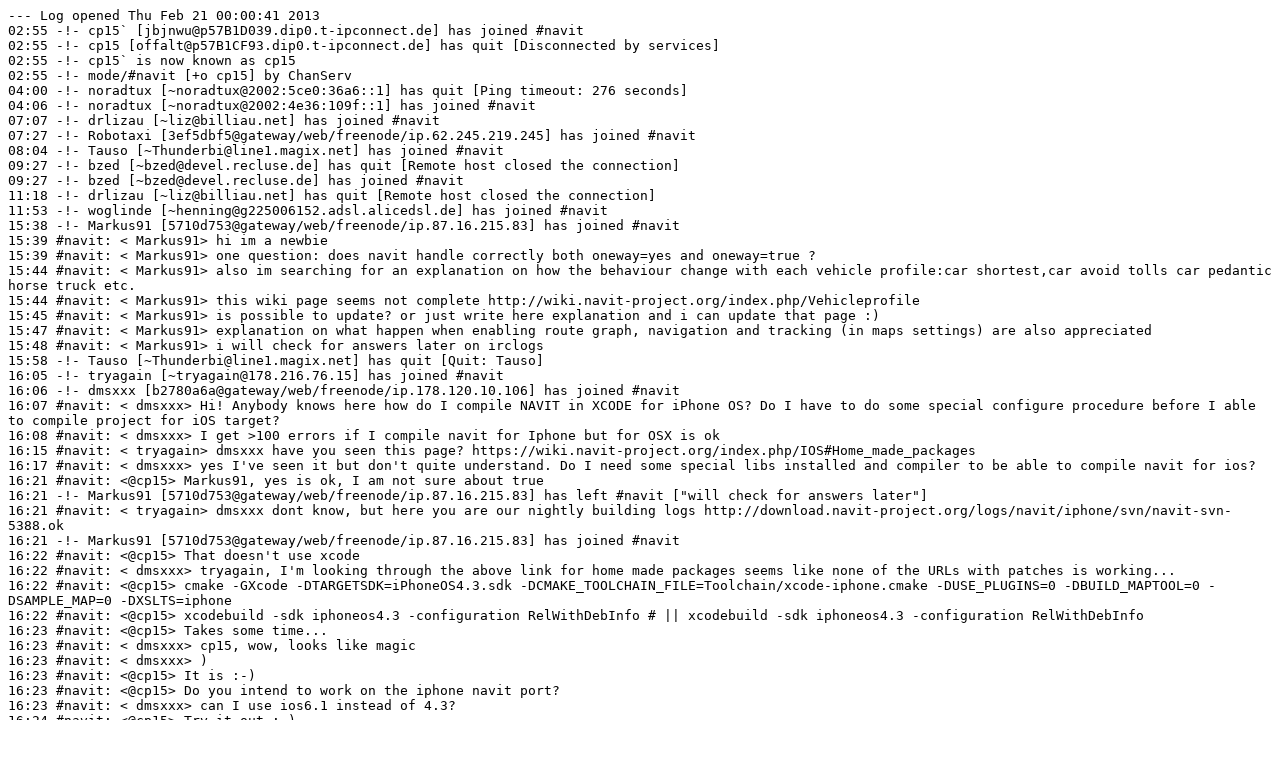

--- FILE ---
content_type: text/plain; charset=UTF-8
request_url: https://irclogs.navit-project.org/%23navit-2013-02-21.log
body_size: 2806
content:
--- Log opened Thu Feb 21 00:00:41 2013
02:55 -!- cp15` [jbjnwu@p57B1D039.dip0.t-ipconnect.de] has joined #navit
02:55 -!- cp15 [offalt@p57B1CF93.dip0.t-ipconnect.de] has quit [Disconnected by services]
02:55 -!- cp15` is now known as cp15
02:55 -!- mode/#navit [+o cp15] by ChanServ
04:00 -!- noradtux [~noradtux@2002:5ce0:36a6::1] has quit [Ping timeout: 276 seconds]
04:06 -!- noradtux [~noradtux@2002:4e36:109f::1] has joined #navit
07:07 -!- drlizau [~liz@billiau.net] has joined #navit
07:27 -!- Robotaxi [3ef5dbf5@gateway/web/freenode/ip.62.245.219.245] has joined #navit
08:04 -!- Tauso [~Thunderbi@line1.magix.net] has joined #navit
09:27 -!- bzed [~bzed@devel.recluse.de] has quit [Remote host closed the connection]
09:27 -!- bzed [~bzed@devel.recluse.de] has joined #navit
11:18 -!- drlizau [~liz@billiau.net] has quit [Remote host closed the connection]
11:53 -!- woglinde [~henning@g225006152.adsl.alicedsl.de] has joined #navit
15:38 -!- Markus91 [5710d753@gateway/web/freenode/ip.87.16.215.83] has joined #navit
15:39 #navit: < Markus91> hi im a newbie
15:39 #navit: < Markus91> one question: does navit handle correctly both oneway=yes and oneway=true ?
15:44 #navit: < Markus91> also im searching for an explanation on how the behaviour change with each vehicle profile:car shortest,car avoid tolls car pedantic horse truck etc.
15:44 #navit: < Markus91> this wiki page seems not complete http://wiki.navit-project.org/index.php/Vehicleprofile
15:45 #navit: < Markus91> is possible to update? or just write here explanation and i can update that page :)
15:47 #navit: < Markus91> explanation on what happen when enabling route graph, navigation and tracking (in maps settings) are also appreciated
15:48 #navit: < Markus91> i will check for answers later on irclogs
15:58 -!- Tauso [~Thunderbi@line1.magix.net] has quit [Quit: Tauso]
16:05 -!- tryagain [~tryagain@178.216.76.15] has joined #navit
16:06 -!- dmsxxx [b2780a6a@gateway/web/freenode/ip.178.120.10.106] has joined #navit
16:07 #navit: < dmsxxx> Hi! Anybody knows here how do I compile NAVIT in XCODE for iPhone OS? Do I have to do some special configure procedure before I able to compile project for iOS target?
16:08 #navit: < dmsxxx> I get >100 errors if I compile navit for Iphone but for OSX is ok
16:15 #navit: < tryagain> dmsxxx have you seen this page? https://wiki.navit-project.org/index.php/IOS#Home_made_packages
16:17 #navit: < dmsxxx> yes I've seen it but don't quite understand. Do I need some special libs installed and compiler to be able to compile navit for ios?
16:21 #navit: <@cp15> Markus91, yes is ok, I am not sure about true
16:21 -!- Markus91 [5710d753@gateway/web/freenode/ip.87.16.215.83] has left #navit ["will check for answers later"]
16:21 #navit: < tryagain> dmsxxx dont know, but here you are our nightly building logs http://download.navit-project.org/logs/navit/iphone/svn/navit-svn-5388.ok
16:21 -!- Markus91 [5710d753@gateway/web/freenode/ip.87.16.215.83] has joined #navit
16:22 #navit: <@cp15> That doesn't use xcode
16:22 #navit: < dmsxxx> tryagain, I'm looking through the above link for home made packages seems like none of the URLs with patches is working...
16:22 #navit: <@cp15> cmake -GXcode -DTARGETSDK=iPhoneOS4.3.sdk -DCMAKE_TOOLCHAIN_FILE=Toolchain/xcode-iphone.cmake -DUSE_PLUGINS=0 -DBUILD_MAPTOOL=0 -DSAMPLE_MAP=0 -DXSLTS=iphone
16:22 #navit: <@cp15> xcodebuild -sdk iphoneos4.3 -configuration RelWithDebInfo # || xcodebuild -sdk iphoneos4.3 -configuration RelWithDebInfo
16:23 #navit: <@cp15> Takes some time...
16:23 #navit: < dmsxxx> cp15, wow, looks like magic
16:23 #navit: < dmsxxx> )
16:23 #navit: <@cp15> It is :-)
16:23 #navit: <@cp15> Do you intend to work on the iphone navit port?
16:23 #navit: < dmsxxx> can I use ios6.1 instead of 4.3?
16:24 #navit: <@cp15> Try it out :-)
16:24 #navit: < dmsxxx> yes
16:24 #navit: < dmsxxx> I will try
16:24 #navit: < dmsxxx> at least I'm thinking of it now
16:24 #navit: < Navit> ***** Nagios *****
16:24 #navit: < Navit> Notification Type: PROBLEM
16:24 #navit: < Navit> Service: Current Load
16:24 #navit: < Navit> Host: localhost
16:24 #navit: < Navit> Address: 127.0.0.1
16:24 #navit: < Navit> State: CRITICAL
16:24 #navit: < Navit> Date/Time: Thu Feb 21 17:30:45 CET 2013
16:24 #navit: < Navit> Additional Info:
16:24 #navit: < Navit> CRITICAL - load average: 7.19, 7.30, 4.60
16:26 #navit: < dmsxxx> @cp15 will the above commands compile navit for xcode  ? did you try to run it in simulator does it start?
16:26 -!- Markus91 [5710d753@gateway/web/freenode/ip.87.16.215.83] has quit [Quit: Page closed]
16:26 -!- Robotaxi [3ef5dbf5@gateway/web/freenode/ip.62.245.219.245] has quit [Ping timeout: 245 seconds]
16:29 #navit: < Navit> ***** Nagios *****
16:29 #navit: < Navit> Notification Type: PROBLEM
16:29 #navit: < Navit> Service: Current Load
16:29 #navit: < Navit> Host: localhost
16:29 #navit: < Navit> Address: 127.0.0.1
16:29 #navit: < Navit> State: WARNING
16:29 #navit: < Navit> Date/Time: Thu Feb 21 17:35:45 CET 2013
16:29 #navit: < Navit> Additional Info:
16:29 #navit: < Navit> WARNING - load average: 0.78, 3.35, 3.67
16:30 #navit: <@cp15> dmsxxx, yes
16:30 #navit: <@cp15> I am not sure about the simulator. You have to change the cmake and xcode parameters at least
16:31 #navit: < dmsxxx> cool. what do you mean by changing xcode and cmake parameters, could you please clarify
16:32 #navit: < dmsxxx> what parameters are you thinking of? do I need to do some special pre confugire
16:33 #navit: < dmsxxx> can I just run cmake with your parameters above ? this what you mean?
16:33 #navit: <@cp15> You have to replace iphoneOS4.3 to something with simulator in its name
16:33 #navit: < dmsxxx> yep
17:26 -!- dmsxxx [b2780a6a@gateway/web/freenode/ip.178.120.10.106] has quit [Ping timeout: 245 seconds]
17:38 -!- Navit [~Navit@static.3.141.4.46.clients.your-server.de] has quit [Read error: Connection reset by peer]
17:44 -!- Navit [~Navit@static.3.141.4.46.clients.your-server.de] has joined #navit
18:34 -!- fOB [~fob@ip-178-202-247-64.unitymediagroup.de] has joined #navit
18:50 -!- Navit [~Navit@static.3.141.4.46.clients.your-server.de] has quit [Quit: Coyote finally caught me]
18:50 -!- Navit [~Navit@static.3.141.4.46.clients.your-server.de] has joined #navit
18:50 #navit: < Navit> ***** Nagios *****
18:50 #navit: < Navit> Notification Type: RECOVERY
18:50 #navit: < Navit> Service: Current Load
18:50 #navit: < Navit> Host: localhost
18:50 #navit: < Navit> Address: 127.0.0.1
18:50 #navit: < Navit> State: OK
18:50 #navit: < Navit> Date/Time: Thu Feb 21 19:56:55 CET 2013
18:50 #navit: < Navit> Additional Info:
18:50 #navit: < Navit> OK - load average: 0.07, 0.43, 0.76
19:22 -!- drlizau [~liz@billiau.net] has joined #navit
19:28 -!- gringo [~gringo@unaffiliated/gringo] has quit [Read error: Operation timed out]
19:34 -!- gringo [~gringo@unaffiliated/gringo] has joined #navit
19:46 -!- drlizau [~liz@billiau.net] has quit [Remote host closed the connection]
20:53 #navit: < Navit> mdankov * r5389 /trunk/navit/navit/maptool/boundaries.c /trunk/navit/navit/maptool/maptool.c /trunk/navit/navit/maptool/osm.c: Add:maptool:Move to mainstream all experimental features: Spain town search by country boundary; skip district names from Russian Fedeal cities. http://navit.svn.sourceforge.net/viewvc/navit?view=revision&revision=5389
21:15 -!- tryagain [~tryagain@178.216.76.15] has quit [Remote host closed the connection]
22:19 -!- woglinde [~henning@g225006152.adsl.alicedsl.de] has quit [Ping timeout: 276 seconds]
22:32 -!- fOB [~fob@ip-178-202-247-64.unitymediagroup.de] has quit [Quit: Leaving]
--- Log closed Fri Feb 22 00:00:41 2013
